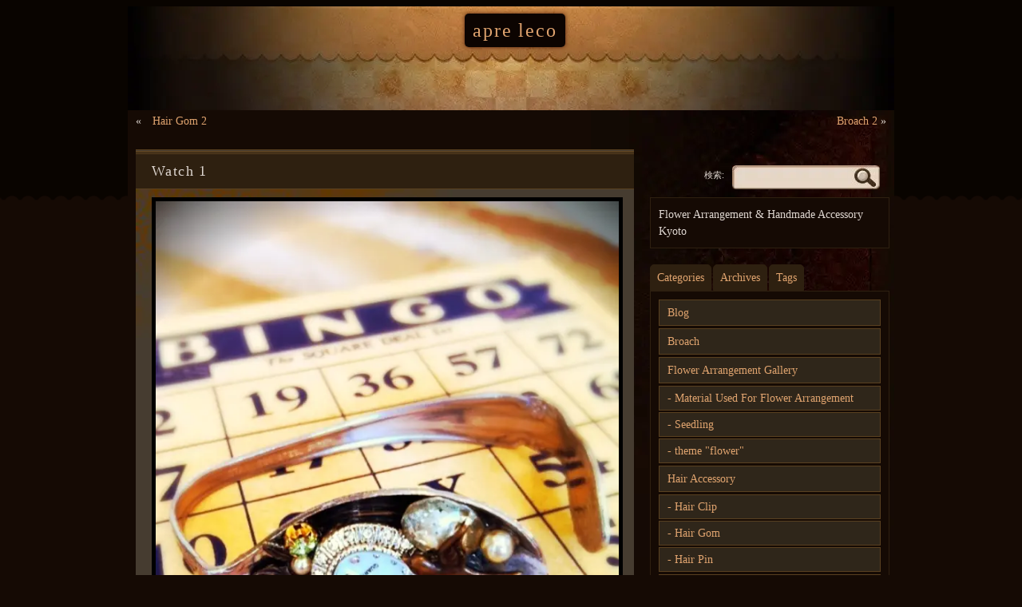

--- FILE ---
content_type: text/html; charset=UTF-8
request_url: http://apreleco.net/watch-1/
body_size: 7397
content:
<!DOCTYPE html PUBLIC "-//W3C//DTD XHTML 1.0 Strict//EN" "http://www.w3.org/TR/xhtml1/DTD/xhtml1-strict.dtd">
<html xmlns="http://www.w3.org/1999/xhtml" lang="ja">
<head>
<meta http-equiv="Content-Type" content="text/html; charset=UTF-8" />
<title>Watch 1 | apre leco | フラワーアレンジメント 京都</title>
<script type="text/javascript">

  var _gaq = _gaq || [];
  _gaq.push(['_setAccount', 'UA-45457586-2']);
  _gaq.push(['_trackPageview']);

  (function() {
    var ga = document.createElement('script'); ga.type = 'text/javascript'; ga.async = true;
    ga.src = ('https:' == document.location.protocol ? 'https://ssl' : 'http://www') + '.google-analytics.com/ga.js';
    var s = document.getElementsByTagName('script')[0]; s.parentNode.insertBefore(ga, s);
  })();

</script>
<meta name='robots' content='max-image-preview:large' />

<!-- All In One SEO Pack 3.7.1ob_start_detected [-1,-1] -->

<meta name="keywords"  content="watch,時計,spoon" />
<meta name="robots" content="noindex,follow" />

<script type="application/ld+json" class="aioseop-schema">{"@context":"https://schema.org","@graph":[{"@type":"Organization","@id":"https://apreleco.net/#organization","url":"https://apreleco.net/","name":"apre leco","sameAs":[]},{"@type":"WebSite","@id":"https://apreleco.net/#website","url":"https://apreleco.net/","name":"apre leco","publisher":{"@id":"https://apreleco.net/#organization"}},{"@type":"WebPage","@id":"https://apreleco.net/watch-1/#webpage","url":"https://apreleco.net/watch-1/","inLanguage":"ja","name":"Watch 1","isPartOf":{"@id":"https://apreleco.net/#website"},"breadcrumb":{"@id":"https://apreleco.net/watch-1/#breadcrumblist"},"datePublished":"2013-11-05T11:51:00+09:00","dateModified":"2016-05-20T18:04:29+09:00"},{"@type":"Article","@id":"https://apreleco.net/watch-1/#article","isPartOf":{"@id":"https://apreleco.net/watch-1/#webpage"},"author":{"@id":"https://apreleco.net/author/wpmaster/#author"},"headline":"Watch 1","datePublished":"2013-11-05T11:51:00+09:00","dateModified":"2016-05-20T18:04:29+09:00","commentCount":0,"mainEntityOfPage":{"@id":"https://apreleco.net/watch-1/#webpage"},"publisher":{"@id":"https://apreleco.net/#organization"},"articleSection":"Watch, spoon, ギャラリー","image":{"@type":"ImageObject","@id":"https://apreleco.net/watch-1/#primaryimage","url":"https://apreleco.net/wp/wp-content/uploads/2013/11/111-580x773.jpg"}},{"@type":"Person","@id":"https://apreleco.net/author/wpmaster/#author","name":"フラワーアレンジメント 京都 apre leco(アプレリコ)","sameAs":[],"image":{"@type":"ImageObject","@id":"https://apreleco.net/#personlogo","url":"http://0.gravatar.com/avatar/30b880805bba46ae75947ed20c8c7510?s=96&d=mm&r=g","width":96,"height":96,"caption":"フラワーアレンジメント 京都 apre leco(アプレリコ)"}},{"@type":"BreadcrumbList","@id":"https://apreleco.net/watch-1/#breadcrumblist","itemListElement":[{"@type":"ListItem","position":1,"item":{"@type":"WebPage","@id":"https://apreleco.net/","url":"https://apreleco.net/","name":"フラワーアレンジメント 京都 apre leco（アプレリコ） "}},{"@type":"ListItem","position":2,"item":{"@type":"WebPage","@id":"https://apreleco.net/watch-1/","url":"https://apreleco.net/watch-1/","name":"Watch 1"}}]}]}</script>
<link rel="canonical" href="https://apreleco.net/watch-1/" />
<!-- All In One SEO Pack -->
<link rel='dns-prefetch' href='//s.w.org' />
<link rel="alternate" type="application/rss+xml" title="apre leco &raquo; フィード" href="https://apreleco.net/feed/" />
<link rel="alternate" type="application/rss+xml" title="apre leco &raquo; コメントフィード" href="https://apreleco.net/comments/feed/" />
<link rel="alternate" type="application/rss+xml" title="apre leco &raquo; Watch 1 のコメントのフィード" href="https://apreleco.net/watch-1/feed/" />
		<script type="text/javascript">
			window._wpemojiSettings = {"baseUrl":"https:\/\/s.w.org\/images\/core\/emoji\/13.0.1\/72x72\/","ext":".png","svgUrl":"https:\/\/s.w.org\/images\/core\/emoji\/13.0.1\/svg\/","svgExt":".svg","source":{"concatemoji":"http:\/\/apreleco.net\/wp\/wp-includes\/js\/wp-emoji-release.min.js?ver=5.7.14"}};
			!function(e,a,t){var n,r,o,i=a.createElement("canvas"),p=i.getContext&&i.getContext("2d");function s(e,t){var a=String.fromCharCode;p.clearRect(0,0,i.width,i.height),p.fillText(a.apply(this,e),0,0);e=i.toDataURL();return p.clearRect(0,0,i.width,i.height),p.fillText(a.apply(this,t),0,0),e===i.toDataURL()}function c(e){var t=a.createElement("script");t.src=e,t.defer=t.type="text/javascript",a.getElementsByTagName("head")[0].appendChild(t)}for(o=Array("flag","emoji"),t.supports={everything:!0,everythingExceptFlag:!0},r=0;r<o.length;r++)t.supports[o[r]]=function(e){if(!p||!p.fillText)return!1;switch(p.textBaseline="top",p.font="600 32px Arial",e){case"flag":return s([127987,65039,8205,9895,65039],[127987,65039,8203,9895,65039])?!1:!s([55356,56826,55356,56819],[55356,56826,8203,55356,56819])&&!s([55356,57332,56128,56423,56128,56418,56128,56421,56128,56430,56128,56423,56128,56447],[55356,57332,8203,56128,56423,8203,56128,56418,8203,56128,56421,8203,56128,56430,8203,56128,56423,8203,56128,56447]);case"emoji":return!s([55357,56424,8205,55356,57212],[55357,56424,8203,55356,57212])}return!1}(o[r]),t.supports.everything=t.supports.everything&&t.supports[o[r]],"flag"!==o[r]&&(t.supports.everythingExceptFlag=t.supports.everythingExceptFlag&&t.supports[o[r]]);t.supports.everythingExceptFlag=t.supports.everythingExceptFlag&&!t.supports.flag,t.DOMReady=!1,t.readyCallback=function(){t.DOMReady=!0},t.supports.everything||(n=function(){t.readyCallback()},a.addEventListener?(a.addEventListener("DOMContentLoaded",n,!1),e.addEventListener("load",n,!1)):(e.attachEvent("onload",n),a.attachEvent("onreadystatechange",function(){"complete"===a.readyState&&t.readyCallback()})),(n=t.source||{}).concatemoji?c(n.concatemoji):n.wpemoji&&n.twemoji&&(c(n.twemoji),c(n.wpemoji)))}(window,document,window._wpemojiSettings);
		</script>
		<style type="text/css">
img.wp-smiley,
img.emoji {
	display: inline !important;
	border: none !important;
	box-shadow: none !important;
	height: 1em !important;
	width: 1em !important;
	margin: 0 .07em !important;
	vertical-align: -0.1em !important;
	background: none !important;
	padding: 0 !important;
}
</style>
	<link rel='stylesheet' id='wp-block-library-css'  href='http://apreleco.net/wp/wp-includes/css/dist/block-library/style.min.css?ver=5.7.14' type='text/css' media='all' />
<link rel='stylesheet' id='contact-form-7-css'  href='http://apreleco.net/wp/wp-content/plugins/contact-form-7/includes/css/styles.css?ver=5.0.3' type='text/css' media='all' />
<link rel='stylesheet' id='dark-style-css'  href='http://apreleco.net/wp/wp-content/themes/mt-dark/style.css?ver=5.7.14' type='text/css' media='all' />
<script type='text/javascript' src='http://apreleco.net/wp/wp-includes/js/jquery/jquery.min.js?ver=3.5.1' id='jquery-core-js'></script>
<script type='text/javascript' async='async' src='http://apreleco.net/wp/wp-includes/js/jquery/jquery-migrate.min.js?ver=3.3.2' id='jquery-migrate-js'></script>
<script type='text/javascript' async='async' src='http://apreleco.net/wp/wp-content/themes/mt-dark/js/yetii-min.js?ver=5.7.14' id='yetii-js'></script>
<script type='text/javascript' async='async' src='http://apreleco.net/wp/wp-content/themes/mt-dark/js/jquery.fancybox-1.3.4.pack.js?ver=5.7.14' id='fancybox-js'></script>
<link rel="https://api.w.org/" href="https://apreleco.net/wp-json/" /><link rel="alternate" type="application/json" href="https://apreleco.net/wp-json/wp/v2/posts/104" /><link rel="EditURI" type="application/rsd+xml" title="RSD" href="https://apreleco.net/wp/xmlrpc.php?rsd" />
<link rel="wlwmanifest" type="application/wlwmanifest+xml" href="http://apreleco.net/wp/wp-includes/wlwmanifest.xml" /> 
<meta name="generator" content="WordPress 5.7.14" />
<link rel='shortlink' href='https://apreleco.net/?p=104' />
<link rel="alternate" type="application/json+oembed" href="https://apreleco.net/wp-json/oembed/1.0/embed?url=https%3A%2F%2Fapreleco.net%2Fwatch-1%2F" />
<link rel="alternate" type="text/xml+oembed" href="https://apreleco.net/wp-json/oembed/1.0/embed?url=https%3A%2F%2Fapreleco.net%2Fwatch-1%2F&#038;format=xml" />
<script type="text/javascript">
	jQuery(document).ready(function($){
	$(".post a[href$='.jpg'], .post a[href$='.jpeg'], .post a[href$='.gif'], .post a[href$='.png']").attr("rel", 'gallery_104').fancybox({'transitionIn' : 'none',
	'transitionOut' : 'none', 'titlePosition' 	: 'over', 'titleFormat'	: function(title, currentArray, currentIndex, currentOpts) {
	return '<span id="fancybox-title-over">Image ' + (currentIndex + 1) + ' / ' + currentArray.length + (title.length ? ' &nbsp; ' + title : '') + '</span>';
	}});
	
	});</script><noscript><style>.lazyload[data-src]{display:none !important;}</style></noscript><style>.lazyload{background-image:none !important;}.lazyload:before{background-image:none !important;}</style><style type="text/css">
#header {	
	background: url(http://apreleco.net/wp/wp-content/themes/mt-dark/images/headers/header.jpg) no-repeat top center;
 height: 130px;
	}
	#header .menu{
	position: absolute;
	bottom: 5px;
	}
	
		#header h1 a, #header h2 a {
	color: #E0A46F !important;
}
	</style>
</head>
<body class="post-template-default single single-post postid-104 single-format-gallery dark_right-sidebar footer-widget" >
<div id="fb-root"></div>
<script>(function(d, s, id) {
  var js, fjs = d.getElementsByTagName(s)[0];
  if (d.getElementById(id)) return;
  js = d.createElement(s); js.id = id;
  js.src = "//connect.facebook.net/ja_JP/sdk.js#xfbml=1&version=v2.4";
  fjs.parentNode.insertBefore(js, fjs);
}(document, 'script', 'facebook-jssdk'));</script>
<div id="header">
<div class="container_12 nav">
<h2 class="grid_12"><a href="https://apreleco.net" title="フラワーアレンジメント 京都 apre leco">apre leco</a></h2>
		</div>
</div><div id="wrapper" class="container_12">
	<div class="wp-pagenavi grid_12">
	<div class="alignleft">
		&laquo; <a href="https://apreleco.net/hair-gom-2/" rel="prev">Hair Gom 2</a>	</div>
	<div class="alignright">
		<a href="https://apreleco.net/broach-2/" rel="next">Broach 2</a> &raquo;	</div>
</div>
<div class="grid_8" >
		<div class="post-104 post type-post status-publish format-gallery hentry category-watch tag-spoon post_format-post-format-gallery" >
		<h1 class="title entry-title">Watch 1</h1>		<div class="entry">
			<p><a href="https://apreleco.net/wp/wp-content/uploads/2013/11/6.jpg"><img src="http://apreleco.net/wp/wp-content/ewww/lazy/placeholder-580x773.png" alt="Watch 時計" width="580" height="773" class="alignnone size-large wp-image-105 lazyload" style="border: 5px solid black;"   data-src="https://apreleco.net/wp/wp-content/uploads/2013/11/6-580x773.jpg" data-srcset="https://apreleco.net/wp/wp-content/uploads/2013/11/6-580x773.jpg 580w, https://apreleco.net/wp/wp-content/uploads/2013/11/6-209x280.jpg 209w, https://apreleco.net/wp/wp-content/uploads/2013/11/6.jpg 640w" data-sizes="auto" /><noscript><img src="https://apreleco.net/wp/wp-content/uploads/2013/11/6-580x773.jpg" alt="Watch 時計" width="580" height="773" class="alignnone size-large wp-image-105" style="border: 5px solid black;" srcset="https://apreleco.net/wp/wp-content/uploads/2013/11/6-580x773.jpg 580w, https://apreleco.net/wp/wp-content/uploads/2013/11/6-209x280.jpg 209w, https://apreleco.net/wp/wp-content/uploads/2013/11/6.jpg 640w" sizes="(max-width: 580px) 100vw, 580px" data-eio="l" /></noscript></a></p>
<p><a href="https://apreleco.net/wp/wp-content/uploads/2013/11/111.jpg"><img src="http://apreleco.net/wp/wp-content/ewww/lazy/placeholder-580x773.png" alt="Watch 時計2" width="580" height="773" class="alignnone size-large wp-image-106 lazyload" style="border: 5px solid black;"   data-src="https://apreleco.net/wp/wp-content/uploads/2013/11/111-580x773.jpg" data-srcset="https://apreleco.net/wp/wp-content/uploads/2013/11/111-580x773.jpg 580w, https://apreleco.net/wp/wp-content/uploads/2013/11/111-209x280.jpg 209w, https://apreleco.net/wp/wp-content/uploads/2013/11/111.jpg 640w" data-sizes="auto" /><noscript><img src="https://apreleco.net/wp/wp-content/uploads/2013/11/111-580x773.jpg" alt="Watch 時計2" width="580" height="773" class="alignnone size-large wp-image-106" style="border: 5px solid black;" srcset="https://apreleco.net/wp/wp-content/uploads/2013/11/111-580x773.jpg 580w, https://apreleco.net/wp/wp-content/uploads/2013/11/111-209x280.jpg 209w, https://apreleco.net/wp/wp-content/uploads/2013/11/111.jpg 640w" sizes="(max-width: 580px) 100vw, 580px" data-eio="l" /></noscript></a></p>
<div class='yarpp yarpp-related yarpp-related-website yarpp-template-list'>
<!-- YARPP List -->
<h3>Related posts:</h3><ol>
<li><a href="https://apreleco.net/watch-2/" rel="bookmark" title="Watch 2">Watch 2 </a> <small>...</small></li>
</ol>
</div>
		</div>
<div class="nav-links">
<span class="meta-nav">&larr;</span> 
<br />
<span class="meta-nav">&rarr;</span>
<a href="https://apreleco.net/watch-2/" rel="next">Watch 2 </a></div></nav>
	<ul class="postmeta">
		<li>2013年11月5日, Author: <span class="author vcard"><a class="url fn n" href="https://apreleco.net/author/wpmaster/" title="View all posts by フラワーアレンジメント 京都 apre leco(アプレリコ)" rel="author">フラワーアレンジメント 京都 apre leco(アプレリコ) </a></span> </li><li><a href="https://apreleco.net/watch-1/#respond" class="comments-link" >No comments yet</a></li> <li>Categories: <a href="https://apreleco.net/category/watch/" rel="category tag">Watch</a> Tags: <a href="https://apreleco.net/tag/spoon/" rel="tag">spoon</a> </li>	</ul>
	</div>
	</div>
<div class="sidebar grid_4">
 	<form role="search" method="get" id="searchform" class="searchform" action="https://apreleco.net/">
				<div>
					<label class="screen-reader-text" for="s">検索:</label>
					<input type="text" value="" name="s" id="s" />
					<input type="submit" id="searchsubmit" value="検索" />
				</div>
			</form>	<div class="vcard about">
<ul>
	 
				<li class="note">Flower Arrangement &amp; Handmade Accessory Kyoto</li></li>
</ul> 
</div>
<div  id="t1">
<ul id="t1-nav">
<li><a href="#tab1" >Categories</a></li>
<li><a href="#tab2" >Archives</a></li>
<li><a href="#tab3" >Tags</a></li>
</ul>
<div class="tab" id="tab1">
<ul>
		<li class="cat-item cat-item-25"><a href="https://apreleco.net/category/blog/">Blog</a>
</li>
	<li class="cat-item cat-item-11"><a href="https://apreleco.net/category/broach/">Broach</a>
</li>
	<li class="cat-item cat-item-4"><a href="https://apreleco.net/category/flower-arrangement-gallery/" title="フラワーアレンジメントギャラリー">Flower Arrangement Gallery</a>
<ul class='children'>
	<li class="cat-item cat-item-24"><a href="https://apreleco.net/category/flower-arrangement-gallery/material-used-for-flower-arrangement/" title="花材">Material Used For Flower Arrangement</a>
</li>
	<li class="cat-item cat-item-26"><a href="https://apreleco.net/category/flower-arrangement-gallery/seedling/">Seedling</a>
</li>
	<li class="cat-item cat-item-27"><a href="https://apreleco.net/category/flower-arrangement-gallery/theme-flower/">theme &quot;flower&quot;</a>
</li>
</ul>
</li>
	<li class="cat-item cat-item-7"><a href="https://apreleco.net/category/hair-accessory/">Hair Accessory</a>
<ul class='children'>
	<li class="cat-item cat-item-10"><a href="https://apreleco.net/category/hair-accessory/hair-clip/">Hair Clip</a>
</li>
	<li class="cat-item cat-item-9"><a href="https://apreleco.net/category/hair-accessory/hair-gom/">Hair Gom</a>
</li>
	<li class="cat-item cat-item-8"><a href="https://apreleco.net/category/hair-accessory/hair-pin/">Hair Pin</a>
</li>
</ul>
</li>
	<li class="cat-item cat-item-3"><a href="https://apreleco.net/category/necklace/">Necklace</a>
</li>
	<li class="cat-item cat-item-15"><a href="https://apreleco.net/category/others/">Others</a>
<ul class='children'>
	<li class="cat-item cat-item-18"><a href="https://apreleco.net/category/others/earphone-jack/">Earphone Jack</a>
</li>
</ul>
</li>
	<li class="cat-item cat-item-13"><a href="https://apreleco.net/category/watch/">Watch</a>
</li>
</ul>
</div>
<div class="tab" id="tab2">
<ul>
		<li><a href='https://apreleco.net/2016/10/'>2016年10月</a></li>
	<li><a href='https://apreleco.net/2016/09/'>2016年9月</a></li>
	<li><a href='https://apreleco.net/2016/07/'>2016年7月</a></li>
	<li><a href='https://apreleco.net/2016/05/'>2016年5月</a></li>
	<li><a href='https://apreleco.net/2016/04/'>2016年4月</a></li>
	<li><a href='https://apreleco.net/2016/03/'>2016年3月</a></li>
	<li><a href='https://apreleco.net/2015/10/'>2015年10月</a></li>
	<li><a href='https://apreleco.net/2015/07/'>2015年7月</a></li>
	<li><a href='https://apreleco.net/2015/06/'>2015年6月</a></li>
	<li><a href='https://apreleco.net/2015/04/'>2015年4月</a></li>
	<li><a href='https://apreleco.net/2015/01/'>2015年1月</a></li>
	<li><a href='https://apreleco.net/2014/12/'>2014年12月</a></li>
	<li><a href='https://apreleco.net/2014/09/'>2014年9月</a></li>
	<li><a href='https://apreleco.net/2014/08/'>2014年8月</a></li>
	<li><a href='https://apreleco.net/2014/07/'>2014年7月</a></li>
	<li><a href='https://apreleco.net/2014/06/'>2014年6月</a></li>
	<li><a href='https://apreleco.net/2014/05/'>2014年5月</a></li>
	<li><a href='https://apreleco.net/2014/04/'>2014年4月</a></li>
	<li><a href='https://apreleco.net/2014/02/'>2014年2月</a></li>
	<li><a href='https://apreleco.net/2014/01/'>2014年1月</a></li>
	<li><a href='https://apreleco.net/2013/11/'>2013年11月</a></li>
</ul>
</div>
<div class="tab" id="tab3">
	<a href="https://apreleco.net/tag/button/" class="tag-cloud-link tag-link-22 tag-link-position-1" style="font-size: 10pt;" aria-label="button (1個の項目)">button</a>
<a href="https://apreleco.net/tag/flower/" class="tag-cloud-link tag-link-20 tag-link-position-2" style="font-size: 10pt;" aria-label="flower (1個の項目)">flower</a>
<a href="https://apreleco.net/tag/ribbon/" class="tag-cloud-link tag-link-21 tag-link-position-3" style="font-size: 10pt;" aria-label="ribbon (1個の項目)">ribbon</a>
<a href="https://apreleco.net/tag/spoon/" class="tag-cloud-link tag-link-23 tag-link-position-4" style="font-size: 24pt;" aria-label="spoon (3個の項目)">spoon</a></div>
<script type="text/javascript">
	var tabber1 = new Yetii({
	id : 't1',
	active : 1
	});

	</script>
</div>
		<ul class="widget tab">
	<li id="text-3" class="widget-container widget_text"><h3 class="widget-title">apre leco</h3>			<div class="textwidget"><p>（アプレリコ）<br />
京都にあるフラワーアレンジメントとハンドメイドアクセサリーの工房</p>
<p>フラワーアレンジメント<br />
　　　　　×<br />
ハンドメイドアクセサリー</p>
<p>いまだに続く放課後をイメージして<br />
のんびり制作</p>
</div>
		</li><li id="text-9" class="widget-container widget_text"><h3 class="widget-title">News ＆ New release</h3>			<div class="textwidget"><?php query_posts('showposts=10&cat=-25,-24,-26'); while(have_posts()) : the_post(); ?>
<a href="<?php the_permalink();?>"><?php the_title();?></a>
<?php endwhile;?></div>
		</li><li id="text-8" class="widget-container widget_text"><h3 class="widget-title">blog</h3>			<div class="textwidget"><?php query_posts('showposts=9&cat=25'); while(have_posts()) : the_post(); ?>
<a href="<?php the_permalink();?>"><?php the_title();?></a>
<?php endwhile;?></div>
		</li><li id="tag_cloud-3" class="widget-container widget_tag_cloud"><h3 class="widget-title">Pattern</h3><div class="tagcloud"><a href="https://apreleco.net/tag/button/" class="tag-cloud-link tag-link-22 tag-link-position-1" style="font-size: 8pt;" aria-label="button (1個の項目)">button</a>
<a href="https://apreleco.net/tag/flower/" class="tag-cloud-link tag-link-20 tag-link-position-2" style="font-size: 8pt;" aria-label="flower (1個の項目)">flower</a>
<a href="https://apreleco.net/tag/ribbon/" class="tag-cloud-link tag-link-21 tag-link-position-3" style="font-size: 8pt;" aria-label="ribbon (1個の項目)">ribbon</a>
<a href="https://apreleco.net/tag/spoon/" class="tag-cloud-link tag-link-23 tag-link-position-4" style="font-size: 22pt;" aria-label="spoon (3個の項目)">spoon</a></div>
</li><li id="archives-2" class="widget-container widget_archive"><h3 class="widget-title">Archive</h3>
			<ul>
					<li><a href='https://apreleco.net/2016/10/'>2016年10月</a></li>
	<li><a href='https://apreleco.net/2016/09/'>2016年9月</a></li>
	<li><a href='https://apreleco.net/2016/07/'>2016年7月</a></li>
	<li><a href='https://apreleco.net/2016/05/'>2016年5月</a></li>
	<li><a href='https://apreleco.net/2016/04/'>2016年4月</a></li>
	<li><a href='https://apreleco.net/2016/03/'>2016年3月</a></li>
	<li><a href='https://apreleco.net/2015/10/'>2015年10月</a></li>
	<li><a href='https://apreleco.net/2015/07/'>2015年7月</a></li>
	<li><a href='https://apreleco.net/2015/06/'>2015年6月</a></li>
	<li><a href='https://apreleco.net/2015/04/'>2015年4月</a></li>
	<li><a href='https://apreleco.net/2015/01/'>2015年1月</a></li>
	<li><a href='https://apreleco.net/2014/12/'>2014年12月</a></li>
	<li><a href='https://apreleco.net/2014/09/'>2014年9月</a></li>
	<li><a href='https://apreleco.net/2014/08/'>2014年8月</a></li>
	<li><a href='https://apreleco.net/2014/07/'>2014年7月</a></li>
	<li><a href='https://apreleco.net/2014/06/'>2014年6月</a></li>
	<li><a href='https://apreleco.net/2014/05/'>2014年5月</a></li>
	<li><a href='https://apreleco.net/2014/04/'>2014年4月</a></li>
	<li><a href='https://apreleco.net/2014/02/'>2014年2月</a></li>
	<li><a href='https://apreleco.net/2014/01/'>2014年1月</a></li>
	<li><a href='https://apreleco.net/2013/11/'>2013年11月</a></li>
			</ul>

			</li><li id="calendar-3" class="widget-container widget_calendar"><h3 class="widget-title">Calendar</h3><div id="calendar_wrap" class="calendar_wrap"><table id="wp-calendar" class="wp-calendar-table">
	<caption>2026年1月</caption>
	<thead>
	<tr>
		<th scope="col" title="月曜日">月</th>
		<th scope="col" title="火曜日">火</th>
		<th scope="col" title="水曜日">水</th>
		<th scope="col" title="木曜日">木</th>
		<th scope="col" title="金曜日">金</th>
		<th scope="col" title="土曜日">土</th>
		<th scope="col" title="日曜日">日</th>
	</tr>
	</thead>
	<tbody>
	<tr>
		<td colspan="3" class="pad">&nbsp;</td><td>1</td><td>2</td><td>3</td><td>4</td>
	</tr>
	<tr>
		<td>5</td><td>6</td><td>7</td><td>8</td><td>9</td><td>10</td><td>11</td>
	</tr>
	<tr>
		<td>12</td><td>13</td><td>14</td><td>15</td><td>16</td><td>17</td><td id="today">18</td>
	</tr>
	<tr>
		<td>19</td><td>20</td><td>21</td><td>22</td><td>23</td><td>24</td><td>25</td>
	</tr>
	<tr>
		<td>26</td><td>27</td><td>28</td><td>29</td><td>30</td><td>31</td>
		<td class="pad" colspan="1">&nbsp;</td>
	</tr>
	</tbody>
	</table><nav aria-label="前と次の月" class="wp-calendar-nav">
		<span class="wp-calendar-nav-prev"><a href="https://apreleco.net/2016/10/">&laquo; 10月</a></span>
		<span class="pad">&nbsp;</span>
		<span class="wp-calendar-nav-next">&nbsp;</span>
	</nav></div></li><li id="text-7" class="widget-container widget_text">			<div class="textwidget"><a href="https://twitter.com/apreleco/" target="_blank" rel="noopener"><img src="[data-uri]" alt="twitter" width="70px" data-src="https://apreleco.net/wp/img/tw.gif" class="lazyload" /><noscript><img src="https://apreleco.net/wp/img/tw.gif" alt="twitter" width="70px" data-eio="l" /></noscript></a></div>
		</li></ul>
	</div><div  id="comments" class="prefix_1 grid_8 suffix_3" >
	


	<div id="respond" class="comment-respond">
		<h3 id="reply-title" class="comment-reply-title">コメントを残す <small><a rel="nofollow" id="cancel-comment-reply-link" href="/watch-1/#respond" style="display:none;">コメントをキャンセル</a></small></h3><p class="must-log-in">コメントを投稿するには<a href="https://apreleco.net/wp/wp-login.php?redirect_to=https%3A%2F%2Fapreleco.net%2Fwatch-1%2F">ログイン</a>してください。</p>	</div><!-- #respond -->
	
</div><!-- #comments -->
</div>
<div id="footer">
			
	<div class="container_12">
	<div class="grid_6">
<ul class="widget">
	<li id="text-2" class="widget-container widget_text"><h3 class="widget-title">apre leco　（アプレリコ）</h3>			<div class="textwidget"><p>京都にあるフラワーアレンジメントとハンドメイドアクセサリー工房</p>
<p>フラワーアレンジメント×ハンドメイドアクセサリー</p>
</div>
		</li></ul>
</div>
			<div class="grid_6">
<ul class="widget">
	<li id="text-4" class="widget-container widget_text">			<div class="textwidget"><div class="fb-page" data-href="https://www.facebook.com/aprelecokyoto" data-width="450" data-height="80" data-small-header="false" data-adapt-container-width="true" data-hide-cover="false" data-show-facepile="false" data-show-posts="true"><div class="fb-xfbml-parse-ignore"><blockquote cite="https://www.facebook.com/aprelecokyoto"><a href="https://www.facebook.com/aprelecokyoto">Apre leco</a></blockquote></div></div></div>
		</li></ul>
</div>
	</div>
			<ul class="menubtm">
<li>
Coryright 2013-2026　<a href="/" title="Apre leco（アプレリコ）フラワーアレンジメント&ハンドメイドアクセサリー">apre leco</a> all rights reserved.
</li>
	</ul>
<p style="font-size:50% ; text-align: right; margin-right: 50px;">powerd by <a href="https://funfairfanfare.com" target="_blank" title="ホームページ制作 京都のWeb制作会社 ファンフェアファンファーレ">ホームページ制作 京都</a></p>
</div>
<div id="fb-root"></div>
<script>(function(d, s, id) {
  var js, fjs = d.getElementsByTagName(s)[0];
  if (d.getElementById(id)) return;
  js = d.createElement(s); js.id = id;
  js.src = "//connect.facebook.net/ja_JP/all.js#xfbml=1";
  fjs.parentNode.insertBefore(js, fjs);
}(document, 'script', 'facebook-jssdk'));</script>
<link rel='stylesheet' id='yarppRelatedCss-css'  href='http://apreleco.net/wp/wp-content/plugins/yet-another-related-posts-plugin/style/related.css?ver=5.25.0' type='text/css' media='all' />
<script type='text/javascript' id='eio-lazy-load-js-before'>
var eio_lazy_vars = {"exactdn_domain":"","skip_autoscale":0,"threshold":0};
</script>
<script type='text/javascript' async='async' src='http://apreleco.net/wp/wp-content/plugins/ewww-image-optimizer/includes/lazysizes.min.js?ver=618.0' id='eio-lazy-load-js'></script>
<script type='text/javascript' id='contact-form-7-js-extra'>
/* <![CDATA[ */
var wpcf7 = {"apiSettings":{"root":"https:\/\/apreleco.net\/wp-json\/contact-form-7\/v1","namespace":"contact-form-7\/v1"},"recaptcha":{"messages":{"empty":"\u3042\u306a\u305f\u304c\u30ed\u30dc\u30c3\u30c8\u3067\u306f\u306a\u3044\u3053\u3068\u3092\u8a3c\u660e\u3057\u3066\u304f\u3060\u3055\u3044\u3002"}},"cached":"1"};
/* ]]> */
</script>
<script type='text/javascript' async='async' src='http://apreleco.net/wp/wp-content/plugins/contact-form-7/includes/js/scripts.js?ver=5.0.3' id='contact-form-7-js'></script>
<script type='text/javascript' async='async' src='http://apreleco.net/wp/wp-includes/js/comment-reply.min.js?ver=5.7.14' id='comment-reply-js'></script>
<script type='text/javascript' async='async' src='http://apreleco.net/wp/wp-includes/js/wp-embed.min.js?ver=5.7.14' id='wp-embed-js'></script>
<script type="text/javascript">

  var _gaq = _gaq || [];
  _gaq.push(['_setAccount', 'UA-45457586-2']);
  _gaq.push(['_trackPageview']);

  (function() {
    var ga = document.createElement('script'); ga.type = 'text/javascript'; ga.async = true;
    ga.src = ('https:' == document.location.protocol ? 'https://ssl' : 'http://www') + '.google-analytics.com/ga.js';
    var s = document.getElementsByTagName('script')[0]; s.parentNode.insertBefore(ga, s);
  })();

</script>
</body>
</html>    

--- FILE ---
content_type: text/css
request_url: http://apreleco.net/wp/wp-content/themes/mt-dark/style.css?ver=5.7.14
body_size: 8285
content:
/*
 Theme Name: MT dark
 Theme URI: http://blankcanvas.eu/wordpress/mt-dark/
 Description:Two-columns, fixed-width,  seo optimized  theme for WordPress. Compatible with WordPress 3.3 features, valid XHTML & CSS, custom widgets(Twitter, Flickr, User profiles), template page (archives, sitemap, contact form), template home page(slideshow, full width, sidebar), shortcode. Recommand installing  "Contact Form 7".
 Author: Tomasz Mazur
 Author URI: http://blankcanvas.eu/
 Template:
 Version: 3.2.2
 Tags: brown, dark, two-columns, right-sidebar, fixed-width, microformats, sticky-post, holiday, threaded-comments, theme-options, custom-header, translation-ready, custom-menu, editor-style, featured-image-header, post-formats, custom-background, featured-images, left-sidebar
 License:GNU General Public License, v2 (or newer)
 License URI:http://www.gnu.org/licenses/old-licenses/gpl-2.0.html

	html, body, div, span, applet, object, iframe, h1, h2, h3, h4, h5, h6, p, blockquote, pre, a, abbr, acronym, address, big, cite, code, del, dfn, em, img, ins, kbd, q, s, samp, small, strike, strong, sub, sup, tt, var, b, u, i, center, dl, dt, dd, ol, ul, li, fieldset, form, label, legend, table, caption, tbody, tfoot, thead, tr, th, td, article, aside, canvas, details, embed, figure, figcaption, footer, header, hgroup, menu, nav, output, ruby, section, summary, time, mark, audio, video {
	margin: 0;
	padding: 0;
	border: 0;
	font-size: 100%;
	font: inherit;
	vertical-align: baseline;

	}
	/* HTML5 display-role reset for older browsers */
	article, aside, details, figcaption, figure, footer, header, hgroup, menu, nav, section {
	display: block;
	}
	body {
	line-height: 1;
	}
	ol, ul {
	list-style: none;
	}
	blockquote, q {
	quotes: none;
	}
	blockquote:before, blockquote:after, q:before, q:after {
	content: '';
	content: none;
	}
	table {
	border-collapse: collapse;
	border-spacing: 0;
width:100%;
text-align:center;
	}
	
#t4 { 
margin: 0 ; 
}

#t4 img { 
 width: 280px;
 border: 10px solid #332921;
margin: 5px;
}

.form-allowed-tags {
display:none;
}

.container_12 {
 background: #fff;
}	
	.container_12 {
	margin-left: auto;
	margin-right: auto;
width:100%;
	max-width: 960px;
	}
	.grid_1, .grid_2, .grid_3, .grid_4, .grid_5, .grid_6, .grid_7, .grid_8, .grid_9, .grid_10, .grid_11, .grid_12 {
	display: inline;
	float: left;
margin:20px 10px 0;
	}
	.container_12 .grid_3 {
	width: 220px
	}
	.container_12 .grid_6 {
	width: 460px
	}
	.container_12 .grid_9 {
	width: 700px
	}
	.container_12 .grid_12 {
	width: 940px
	}
	.alpha {
	margin-left: 0
	}
	.omega {
	margin-right: 0
	}
	.container_12 .grid_1 {
	width: 60px
	}
	.container_12 .grid_2 {
	width: 140px
	}
	.container_12 .grid_4 {
	width: 30%
	}
	.container_12 .grid_5 {
	width: 380px
	}
	.container_12 .grid_7 {
	width: 540px
	}
	.container_12 .grid_8 {
	width: 65%	}
	.container_12 .grid_10 {
	width: 780px
	}
	.container_12 .grid_11 {
	width: 860px
	}
	.container_12 .prefix_3 {
	padding-left: 240px
	}
	.container_12 .prefix_6 {
	padding-left: 480px
	}
	.container_12 .prefix_9 {
	padding-left: 720px
	}
	.container_12 .prefix_1 {
	padding-left: 80px
	}
	.container_12 .prefix_2 {
	padding-left: 160px
	}
	.container_12 .prefix_4 {
	padding-left: 320px
	}
	.container_12 .prefix_5 {
	padding-left: 400px
	}
	.container_12 .prefix_7 {
	padding-left: 560px
	}
	.container_12 .prefix_8 {
	padding-left: 640px
	}
	.container_12 .prefix_10 {
	padding-left: 800px
	}
	.container_12 .prefix_11 {
	padding-left: 880px
	}
	.container_12 .suffix_3 {
	padding-right: 240px
	}
	.container_12 .suffix_6 {
	padding-right: 480px
	}
	.container_12 .suffix_9 {
	padding-right: 720px
	}
	.container_12 .suffix_1 {
	padding-right: 80px
	}
	.container_12 .suffix_2 {
	padding-right: 160px
	}
	.container_12 .suffix_4 {
	padding-right: 320px
	}
	.container_12 .suffix_5 {
	padding-right: 400px
	}
	.container_12 .suffix_7 {
	padding-right: 560px
	}
	.container_12 .suffix_8 {
	padding-right: 640px
	}
	.container_12 .suffix_10 {
	padding-right: 800px
	}
	.container_12 .suffix_11 {
	padding-right: 880px
	}
	.clear {
	clear: both;
	display: block;
	overflow: hidden;
	visibility: hidden;
	width: 0;
	height: 0
	}
	.clearfix:after {
	clear: both;
	content: ' ';
	display: block;
	font-size: 0;
	line-height: 0;
	visibility: hidden;
	width: 0;
	height: 0
	}
	.clearfix {
	display: inline-block
	}
	* html .clearfix {
	height: 1%
	}
	.clearfix {
	display: block
	}

body {
 font: 14px/1.5 Georgia, Cambria, Times, 'Times New Roman',"メイリオ";
 color: #DFD7D1;
 background: #150A04 url(images/top.png) repeat-x top;
}

p {
 margin: 0 0 1.5em 0;
 text-indent: 0;
}

h1, h2, h3, h4, h5, h6 {
 font-weight: normal;
 letter-spacing: 0.076em;
}

h1, h2 {
 margin: 1.3em 0;
 font-size: 1.3em;
 line-height: 1.3em;
}

h3 {
 margin: 1.3em 0;
 font-size: 1.125em;
 line-height: 1.3em;
}

h4 {
 margin: 2.25em 0 0.75em 0;
 font-size: 1em;
 line-height: 1.5em;
}

h5, h6 {
 margin: 1.7em 0;
 font-size: 0.875em;
 line-height: 1.7em;
}

a {
 color: #E0A46F;
 text-decoration: none;
}

a:hover {
 color: #B06604;
}

pre {
 font: 14px Consolas, Lucida Console, Monaco, monospace;
 color: #EFD6C2;
 background: #5F4F3B;
 padding: 10px;
 overflow: auto;
}

code {
 font: 14px Consolas, Lucida Console, Monaco, monospace;
 color: #EFD6C2;
 overflow: auto;
}

sup, sub {
 height: 0;
 line-height: 1;
 position: relative;
 vertical-align: baseline;
}

sup {
 bottom: 1ex;
}

sub {
 top: .5ex;
}

abbr {
 cursor: help;
}

blockquote {
 padding: 1.8em;
 font-style: normal;
 color: #BFB1A7;
 background: url(images/q.png) no-repeat 0 1.5em;
}

q, cite {
 color: #BFB1A7;
 font-style: italic;
}

input, textarea {
 background: #EFE2D1;
 color: #000;
 padding: 2px 3px 4px 3px;
 border: 1px solid #BFBFBF;
 margin-right: 10px;
}

input[type = submit] {
 cursor: pointer;
}

legend {
 font-style: oblique;
 padding: 0 5px;
}

fieldset {
 border-top: 1px solid #DFDFDF;
 border-left: 1px solid #DFDFDF;
 border-right: 1px solid #BFBFBF;
 border-bottom: 1px solid #BFBFBF;
 padding: 10px;
}

hr {
 border: 0 #ccc solid;
 border-top-width: 1px;
 clear: both;
 height: 0;
 color: #F2EAE0;
}

address {
 margin: 1em 0;
}

table {
 text-align: left;
 table-layout: fixed;
 overflow: hidden;
 border-collapse: separate;
 border-spacing: 1px;
 empty-cells: show;
 background: #594020;
 font: 1em Consolas, Lucida Console, Monaco, monospace;
}

td, th {
 padding: 3px 5px 4px 5px;
 empty-cells: show;
text-align:center;
}

td {
 background: #2F261A;
}

th {
 background: #594020;
 margin: 2px;
}

table caption {
 text-align: left;
 padding: 4px;
 caption-side: bottom;
}
i, em{
	font-style: italic
}
b, bold{
	font-weight: bold
}

#wrapper {
 background: #150A04 url(images/sidebar-top.jpg) no-repeat top right;
 overflow: hidden
}

#header {
 position: relative;
}

#header h1, #header h2 {
 font-size: 24px;
 margin-top: 10px;
 text-align: center;
 padding: 5px 5px 8px;
}

#header h1 a, #header h2 a {
 -webkit-border-radius: 5px;
 -moz-border-radius: 5px;
 -khtml-border-radius: 5px;
 border-radius: 5px;
 -moz-box-shadow: 0 0 5px #501F0E;
 -webkit-box-shadow: 0 0 5px #501F0E;
 box-shadow: 0 0 5px #501F0E;
 background: #0C0401;
 display: inline;
 padding: 8px 10px;
}

.nav ul {
 margin: 0 10px;
 background: #150A04;
 -webkit-border-radius: 5px;
 -moz-border-radius: 5px;
 -khtml-border-radius: 5px;
 border-radius: 5px;
 -moz-box-shadow: 0 0 5px #501F0E;
 -webkit-box-shadow: 0 0 5px #501F0E;
 box-shadow: 0 0 5px #501F0E;
  
}

.nav li {
 float: left;
 font-size: 14px;
 position: relative;
 min-height: 1px;
 vertical-align: bottom;
}

.nav li li {
 background: #1F140D;
 min-width: 240px;
 -webkit-border-radius: 0;
 -moz-border-radius: 0;
 -khtml-border-radius: 0;
 border-radius: 0;
 -moz-box-shadow: 0 0 0 #501F0E;
 -webkit-box-shadow: 0 0 0 #501F0E;
 box-shadow: 0 0 0 #501F0E;
 margin: 0;
}

.nav li li li {
 background: #150A04;
}

.nav .current_page_item a, .current-menu-ancestor a, .current_page_ancestor a, .current-menu-item a {
 color: #B06604;
}

.nav li li a {
 color: #E0A46F;
}

.nav a {
 display: block;
 padding: 5px 8px 8px 8px;
}

.nav ul ul {
 margin: 0;
 padding: 0;
 float: left;
 -moz-box-shadow: 0 0 5px #594020;
 -webkit-box-shadow: 0 0 5px #594020;
 box-shadow: 0 0 5px #594020;
 top: 33px;
 left: 0;
 position: absolute;
 z-index: 500;
 display: none;
}

.nav ul ul ul {
 top: 0;
 left: 100%;
}

.nav li:hover {
 cursor: pointer;
 z-index: 100;
}

.nav li:hover ul ul, .nav li li:hover ul ul, .nav li li li:hover ul ul, .nav li li li li:hover ul ul {
 display: none;
}

.nav li:hover ul, .nav li li:hover ul, .nav li li li:hover ul, .nav li li li li:hover ul {
 display: block;
}

.title {
 border-top: 3px #594020 double;
 background: #2E2010;
 margin: 0;
 padding: 10px 20px;
 font-size: 1.3em;
}

.postmeta .title {
 border: none;
 background: #2E2010;
 margin: 0;
 padding: 0 0 10px 0;
 font-size: 24px;
}

.t {
 background: #120703
}

/*post STIKCY*/
.sticky .title {
 background: #594020;
 border-top: 3px #2F261A double;
}

.sticky .postmeta {
 background: #594020;
 border-bottom: 3px #2F261A double;
}

.sticky .entry {
 border-top: 1px #2F261A solid;
 border-bottom: 1px #2F261A solid;
}

/*post*/
.post {
 background: #463C30
}

.entry {
 background: #463C30 url(images/post.jpg) no-repeat top left;
 border-top: 1px #594020 solid;
 padding: 10px 20px;
}

.format-gallery p, .format-gallery ul, .format-gallery ol, .format-gallery dl {
 max-width: 600px;
}

.post img, .format-image img, .attachment-medium {
 height: auto;
 max-width: 578px;
 border: none;
}

.dark_gallery .wp-post-image {
 float: left;
 margin: 5px 10px 2px 0;
}

.attachment-single_post {
 _width: 578px !important;
}

.size-thumbnail {
 margin: 0 5px 5px 0
}

.attachment img {
 max-width: 940px;
 display: block;
 margin: 0 auto;
}

.entry ul {
 list-style: disc;
 margin-left: 15px;
}

.entry ul ul {
 list-style: circle;
 margin-left: 1em
}

.entry ol {
 list-style: decimal;
 margin-left: 15px;
}

.entry ol ol {
 list-style: lower-alpha;
 margin-left: 1em
}

.entry a {
 background: none
}

.entry input {
 margin: 0 5px 5px 0;
}

.entry dt {
 margin: 10px 0 0 0;
 font-weight: bolder;
}

.format-link .postmeta, .format-aside .postmeta {
 border-top: 3px #594020 double;
 border-bottom: 3px #594020 double;
}

.format-aside .postmeta h1 {
 margin: 10px 0;
}

.format-gallery {
 border-top: 3px #594020 double;
}

.postmeta {
 margin: 0 0 10px 0;
 padding: 10px 20px;
 background: #2E2010;
 border-top: 1px #594020 solid;
 border-bottom: 3px #594020 double;
 clear: both;
 width:  auto
}

.postmeta li a img {
 margin-bottom: -10px;
 padding: 0 5px 0 0;
}

.postmeta li strong {
 float: left;
}
.comments-link{
	float: right;
	margin: 0 0 3px 6px
}
.page-link a {
 background: #5F574D;
 -moz-border-radius: 3px;
 -webkit-border-radius: 3px;
 border-radius: 3px;
 padding: 0 5px 3px 5px;
}

.error404 {
 height: 200px;
}

.excerpt {
 border-top: 1px #594020 solid;
 border-bottom: 1px #594020 solid;
 padding: 10px 30px;
 background: #2F261A;
 margin: 3px 0;
 display: block;
}

.postimage {
 padding: 5px;
 background: #594020;
 margin-bottom: 10px;
 float: left;
}

.author ol, .author ul {
 list-style: none
}

.author #author {
 margin: 0 0 10px 0;
}

.entry-attachment {
 padding: 10px 20px;
}

.attachment .grid_12 {
 background: #463C30
}

.attachment #footer .grid_12, .attachment #header .grid_12 {
 background: none
}

#exif {
 float: right;
 padding: 10px;
 width: 200px;
}

#exif ul {
 list-style: disc
}

.attachment #comments {
 float: left;
 width: 700px;
}

.sitemap {
 min-height: 320px;
 padding-bottom: 20px;
}

.front p, .front ul, .front ol, .front h1, .front h2, .front h3 {
 margin-top: 0;
}

.homepage {
 
 padding-bottom: 15px;
}

.homepage img {
 float: right;
 -moz-box-shadow: 0 0 5px #501F0E;
 -webkit-box-shadow: 0 0 5px #501F0E;
 box-shadow: 0 0 5px #501F0E;
 margin: 0 0 5px 10px;
 border: 1px solid #501F0E;
}

.news {
 padding-bottom: 10px;
 margin-bottom: 20px;
}

.news h2 {
 margin: 35px 10px 10px;
 padding-bottom: 5px;
 text-align: center;
 font-size: 24px;
 border-bottom: 1px solid #CFB08E
}

.news h3 {
 font-size: 14px;
 margin: 5px 0;
}

.news p, .news a {
 margin: 10px;
}

#blogs {
 background:  url('images/front.jpg');
 color: #000;
}

#blogs .blogcontainer {
 background: url('images/ornament.jpg') repeat-x;
 margin-top: 10px
}

#blogs a {
 color: #B06604
}
.contact {
 padding: 20px 0;
 background: #150A04 url(images/sidebar-top.jpg) no-repeat top right;
}
.sidebar {
 padding: 10px 0 0 0;
 word-wrap: break-word;
}
.sidebar p {
 margin: 5px 0 10px 0;
 display: block;
}

.sidebar img {
 max-width: 270px;
}

.sidebar h2, .menu h3 {
 margin: 10px;
 padding: 0;
 font-size: 1.6em;
}

.sidebar a {
 display: inline;
}

.sidebar ul {
 margin: 10px 0;
 padding: 0;
}

.sidebar ul li {
 display: block;
 padding: 0 10px;
}

.sidebar ul li ul, .sidebar ul li ul li {
 margin: 0;
 padding: 0;
}

#t1 {
 width: 300px;
 float: left;
}

#t1-nav {
 border: 0;
}

#t1-nav li {
 float: left;
 margin: 0;
 padding: 0 2px 0 0;
}

#t1-nav li a {
 border: 1px solid #2E2010;
 margin: 0 0;
 padding: 5px 8px;
 background: #2E2010;
 float: left;
 -webkit-border-top-right-radius: 5px;
 -webkit-border-top-left-radius: 5px;
 -moz-border-radius-topleft: 5px;
 -moz-border-radius-topright: 5px;
 -khtml-border-radius-topright: 5px;
 -khtml-border-radius-topleft: 5px;
 border-top-left-radius: 5px;
 border-top-right-radius: 5px;
 font-size: 14px;
}

#t1-nav .active {
 background: #594020;
}

#t1 ul li ul li a:before {
 content: "- ";
}

#tab3 a {
 padding-right: 8px;
 white-space: nowrap;
}

#tab3 a:hover {
 background: none
}

.tab {
 width: 298px;
 float: left;
 border: 1px solid #2E2010;
 background: #150A04;
 padding: 0;
 position: relative;
 word-wrap: break-word;
}

#tab3 {
 padding: 10px;
 width: 278px;
}

.tab h3 {
 margin: 5px;
 font-weight: normal;
}

.tab li a, #recentcomments li {
 display: block;
 margin: 3px 0;
 _margin: 0;
 padding: 5px 10px;
 _padding: 0 3px;
 border: 1px #594020 solid;
 background: #2F261A;
}

#recentcomments li a {
 border: none;
 float: none;
 padding: 0;
 margin: 0;
 display: inline;
}

.tab li ul li a {
 padding: 4px 10px;
 _padding: 0 10px;
 margin: 2px 0;
}

.tab a:hover {
 background: #623A21;
}

.widget {
 padding: 10px 0;
}

.widget h2, .widget h3 {
 margin: 10px 0;
 font-size: 18px;
}

.about {
 float: left;
 border: 1px #2E2010 solid;
 background: #150A04;
 margin: 0 0 10px 0;
 width: 298px;
}

.about li {
 margin-bottom: 4px;
}

.about li a {
 border: none;
 background: none;
 padding: 5px 0;
}

.about a:hover {
 background: none;
}

.about h2, .about p {
 margin: 0 0 5px 0;
 padding: 0
}

.photo {
 margin: 10px;
 float: right;
 padding: 5px;
 background: #594020;
}

.about .photo {
 margin: 10px;
 padding: 0;
 float: right;
}

.about .photo img {
 padding: 5px 5px 1px 5px;
 background: #594020;
 margin: 0 auto;
}

.social li {
 float: left;
 text-indent: -9999px;
 margin: 0 !important;
 padding: 0 !important;
}

.social li a, .social li a:hover {
 height: 30px;
 width: 30px;
 display: block;
 margin: 0 5px 10px 0 !important;
 background: transparent url(images/social.png) no-repeat 0 0;
 border: none !important;
 padding: 0 !important;
}

.tb a {
 background: transparent url(images/social.png) no-repeat -40px 0 !important;
 border: none
}

.fb a {
 background: transparent url(images/social.png) no-repeat -80px 0 !important;
}

.fm a {
 background: transparent url(images/social.png) no-repeat -120px 0 !important;
}

.dark_one-column .sidebar {
 display: none;
}

.dark_one-column #wrapper {
 background: none
}

.dark_one-column .grid_8 {
 margin: 0 160px;
}

.attachment .grid_8 {
 margin: 0 10px;
}

.dark_left-sidebar .sidebar {
 float: left;
}

.dark_left-sidebar .grid_8 {
 float: right;
}

#searchform {
 margin: 10px 0;
 float: right;
}

#searchform p, .grid_5 span p {
 margin: 0;
}

.screen-reader-text {
 float: left;
 margin: 4px 10px 0 0;
 font-size: 11px;
 font-family: Verdana, Geneva, Arial, Helvetica, sans-serif;
}

#s {
 background: transparent;
 border: 0;
 width: 140px;
 height: 24px;
 margin: 0;
 padding: 3px 0 3px 5px;
 background: transparent url(images/search.jpg) no-repeat 0 0;
 float: left;
}

#searchsubmit {
 background: transparent url(images/search.jpg) no-repeat -180px 0;
 border: none;
 height: 30px !important;
 width: 40px !important;
 margin: 0 !important;
 padding: 0 !important;
 cursor: pointer;
 text-indent: -6999px;
 float: left;
}

#comments {
 background: #2F261A;
 border-top: 3px #594020 double;
 border-bottom: 3px #594020 double;
 padding-bottom: 10px;
}

#comments h3 {
 margin: 10px 10px 15px 10px;
}

.comment-body ul {
 list-style: square;
 margin: 0 0 14px 1em;
}

.comment-body ul ul {
 list-style: disc;
 margin: 0 0 0 1em;
}

.comment-body ul ul ul {
 list-style: circle;
}

.comment-body ol {
 list-style: decimal;
 margin: 0 0 14px 1em;
}

.comment-body ol ol {
 list-style: lower-latin;
 margin: 0 0 0 1em;
}

.comment-body ol ol ol {
 list-style: lower-roman;
}

.comment {
 border: 1px #594020 solid;
 margin: 5px 0;
 padding: 5px;
 background: #463C30;
}

#commentform {
 background: #463c30 url(images/post.jpg) no-repeat top left;
 border: 1px #594020 solid;
 padding: 10px;
}

.must-log-in {
 margin: 0 10px;
}

#commentform textarea {
 padding: 5px;
 margin: 0 0 10px 0;
}

#respond code {
 border: none;
 font-size: 11px;
 padding: 0;
 overflow-x: auto;
}

.even {
 background: #5F4F3B !important;
}

.byuser, .bypostauthor {
 background: #463c30 url(images/post.jpg) no-repeat top left !important;
}

.comment-form-author, .comment-form-email, .comment-form-url {
 width: 210px;
}

.comment-form-comment, #comment {
 width: 540px;
}

.nopassword, .nocomments {
 display: none;
}

.pingback, .trackback {
 background: #594020 !important;
 margin-bottom: 5px;
 padding: 10px 5px;
}

#footer {
 background: #140C09 url(images/footer.jpg) repeat-x top;
 clear: both;
 border-top: 1px #000 solid;
}

#footer .container_12{
 background:none
}

#footer .grid_3, #footer .grid_6 {
 margin-bottom: 30px;
}

#flickr a {
 float: left;
 padding: 4px 4px 0 4px;
 background: #2F261A;
 border: 1px #594020 solid;
 margin: 2px;
}

#flickr h3 a {
 border: none;
 background: none;
 float: none;
}

#flickr h3 a:hover {
 background: none
}

#flickr a img {
 border: 1px #594020 solid;
}

#flickr a:hover {
 background: #623A21;
}

.twitter_update_list {
 border: 1px #594020 solid;
 background: #000;
}

#twitter_div {
 border: 1px #2E2010 solid;
 background: #150A04;
 padding: 3px 3px 0 3px;
 display: block;
}

#twitter_update_list li {
 border: 1px #594020 solid !important;
 background: #2F261A;
 margin: 0 0 3px 0;
 padding: 10px;
 display: block;
}

#twitter_update_list li a {
 display: inline;
 border: none;
}

#twitterbar h3 {
 margin: 10px 0;
 float: left;
}

#twitter-link {
 font-style: oblique;
 float: left;
 margin: 5px 0 20px 0;
}

.menubtm {
 clear: both;
 width: auto;
 background: #000;
 text-align: center;
}

.footer-no-widget .menubtm {
 background: none
}

.menubtm li {
 display: inline;
 padding: 0 10px 0 0;
 line-height: 2em;
}

.gallery {
 width: 100%;
 float: left;
}
.gallery dd:before {
 content: " ";
}
.gallery-item {
 float: left;
 margin: 0;
}
.gallery-item img {
 display: block;
 margin: 10px auto;
 -webkit-box-shadow: 3px 3px 0 #2E2010;
 -moz-box-shadow: 3px 3px 0 #2E2010;
 box-shadow: 3px 3px 0 #2E2010;
 display: block;
 width: auto
}
.gallery-columns-4 .gallery-item img, .gallery-columns-5 .gallery-item img, .gallery-columns-6 .gallery-item img, .gallery-columns-7 .gallery-item img, .gallery-columns-8 .gallery-item img, .gallery-columns-9 .gallery-item img{
 width: 73%;
}
.gallery-item img:hover {
 -webkit-box-shadow: 3px 3px 3px #2E2010;
 -moz-box-shadow: 3px 3px 3px #2E2010;
 box-shadow: 3px 3px 3px #2E2010;
 display: block;
}
.gallery-item .wp-caption-text {
 text-align:center;
 padding: 5px;
}
.gallery-columns-1 .gallery-item {
 width: 98%;
 margin: 1%;
 padding: 3% 0;
}
.gallery-columns-2 .gallery-item {
 width: 48%;
 margin: 1%;
 padding: 3% 0;
}
.gallery-columns-3 .gallery-item {
 width: 31%;
 margin: 1%;
 padding: 3% 0;
}
.gallery-columns-4 .gallery-item {
 width: 23%;
 margin: 1%;
 padding: 3% 0;
}
.gallery-columns-5 .gallery-item {
 width: 19%;
 margin: 0.2%;
 padding: 2% 0;
}
.gallery-columns-6 .gallery-item {
 width: 16%;
 margin: 0.3%;
 padding: 1% 0;
 -webkit-box-shadow: 0 0 0 #fff;
 -moz-box-shadow: 0 0 0 #fff;
 box-shadow: 0 0 0 #fff; 
}
.gallery-columns-7 .gallery-item {
 width: 14%;
 margin: 0.1%;
 padding: 1% 0;
 -webkit-box-shadow: 0 0 0 #fff;
 -moz-box-shadow: 0 0 0 #fff;
 box-shadow: 0 0 0 #fff;
}
.gallery-columns-8 .gallery-item {
 width: 12%;
 margin: 0.1%;
 padding: 1% 0;
 -webkit-box-shadow: 0 0 0 #fff;
 -moz-box-shadow: 0 0 0 #fff;
 box-shadow: 0 0 0 #fff;
}
.gallery-columns-9 .gallery-item {
 width: 10%;
 margin: 0.1%;
 padding: 1% 0;
 -webkit-box-shadow: 0 0 0 #fff;
 -moz-box-shadow: 0 0 0 #fff;
 box-shadow: 0 0 0 #fff;
}
.single-format-gallery img {
 max-width: 940px;
}
.wp-caption {
 margin: 7px 1px;
}
.wp-caption img{
 margin: 5px 5px 0;
}
.alignnone img{
 display: inline!important;
 float: none!important;
}
.wp-caption-text, .gallery-caption{
 padding: 0 5px 6px;  
 margin: 0; 
 font-size: 0.76em;
 line-height: 1.3em;
 font-family: sans-serif;
}
.wp-caption.alignright {
 margin: 7px 1px 7px 10px;
}
.wp-caption.alignleft {
 margin: 7px 10px 7px 1px;
}
.wp-caption.aligncenter {
 margin: 1em auto;
}
.wp-caption.alignnone {
 margin: 1em 1px;
}
.gallery br {
 clear: both
}
.entry-caption {
 text-align: center;
 margin: 0 10px;
}

.aligncenter {
 clear: both;
 display: block;
 margin-left: auto;
 margin-right: auto;
}
.alignnone {
 clear:both;
 margin:1em 0
}
.alignright {
 float: right;
}
.alignleft {
 float: left;
}
img.alignright {
 float: right;
 margin: 0.5em 0 0.1em 0.9em
}

img.alignleft {
 float: left;
 margin: 0.5em 0.9em 0.1em 0
}

img.aligncenter {
 clear: both;
 display: block;
 margin: 1em auto;
}
img.alignnone {
 clear: both;
 margin: 0;
}
.wpstats{
 display:none;
}

.wp-pagenavi {
 margin: 0 10px;
 padding: 3px 0 5px 0;
}
.wp-pagenavi a {
 border: 0 !important;
 background: transparent !important;
 margin: 0 0 0 10px;
}
.extend, .current {
 color: #BFB1A7;
 margin: 0 0 0 10px;
}
.padding10 {
 padding: 5px 10px;
}
#twitpic a {
 float: left !important;
 margin: 8px;
}
.twitpic-footer {
 float: left
}

.mt_alert {
 padding: 10px 10px 10px 30px;
 border: 1px solid #AF412B;
 margin: 5px 0;
 display: block;
 background: #7F3C2F url(images/close.png) no-repeat 7px 13px;
}

.mt_warning {
 padding: 10px 10px 10px 30px;
 border: 1px solid #6F4600;
 display: block;
 margin: 5px 0;
 background: #5F3C00 url(images/warning.png) no-repeat 7px 15px;
}

.mt_down {
 padding-right: 20px;
 background: url(images/down.png) no-repeat top right;
}

.mt_info {
 padding: 10px 10px 10px 30px;
 border: 1px solid #78A6AF;
 display: block;
 margin: 5px 0;
 background: #47767F url(images/info.png) no-repeat 7px 12px;
}
 .s_width_1_3{
 	width: 32%;
 	display: block;
 }
  .s_width_2_3{
 	width: 64%;
 	display: block;
 }
  .s_width_1_2{
 	width: 49%;
 	display: block;
 }
	.s_border, .s_border_dotted, .s_border_top_bottom{
	padding: 10px 15px;
	border: 1px solid #000;
	margin-top: 5px;
	margin-bottom: 2px;
	display: block;
	clear: both;
	color:#eee;
	}
	.s_border_dotted {
	border: 1px dotted #000;
	}
	.s_border_top_bottom{
	border: none;
	border-top: 5px double #000;
	border-bottom: 5px double #000;
	}
	.s_alert, .s_warning, .s_info {
	padding: 10px 10px 10px 30px;
	border: 1px solid #BF5F5F;
	margin-top: 5px;
	margin-bottom: 2px;
	display: block;
	clear: both;
	background: #FFBFBF url(images/close.png) no-repeat 6px 10px;
	color:#333;
	}
	.s_warning {
	border: 1px solid #c9b64c;
	background: #f2eac0 url(images/warning.png) no-repeat 6px 10px;
	}
	.s_down {
	padding-left: 16px;
	background: url(images/down.png) no-repeat top left;
	}
	.s_info {
	border: 1px solid #78A6AF;
	background: #BFE2FF url(images/info.png) no-repeat 6px 10px;
	}
	.s_tick li, .s_arrow li {
	background: url(images/tick.png) no-repeat 0 0;
	padding: 0 0 0 25px;
	list-style: none
	}
	.s_tick ul, .s_arrow ul ,.s_arrow{
	margin: 5px 0 1em 0
	}
	.s_arrow li, .s_arrow {
	background: url(images/arrow.png) no-repeat 0 0;
	}
	.s_b_grey{
	background: #E0E0E0;
	color: #333;
	}
	.s_b_black{
	background: #000!important;
	color: #eee;
	}
	.s_button, .s_button_left, .s_button_right, .s_button_full{
	padding: 5px 8px;
	color:#000;
	background: #e0e0e0 url(images/gradient.jpg) repeat-x top left;
	border: 1px solid #eee;
	-moz-border-radius: 4px;
	-webkit-border-radius: 4px;
	-khtml-border-radius: 4px;
	border-radius: 4px;
	overflow: hidden;
	cursor:pointer;
	margin:0 8px;
	display: inline-block;
	text-align:center;
background-image: linear-gradient(bottom, rgb(214,214,214) 17%, rgb(230,230,230) 72%);
background-image: -o-linear-gradient(bottom, rgb(214,214,214) 17%, rgb(230,230,230) 72%);
background-image: -moz-linear-gradient(bottom, rgb(214,214,214) 17%, rgb(230,230,230) 72%);
background-image: -webkit-linear-gradient(bottom, rgb(214,214,214) 17%, rgb(230,230,230) 72%);
background-image: -ms-linear-gradient(bottom, rgb(214,214,214) 17%, rgb(230,230,230) 72%);

background-image: -webkit-gradient(
	linear,
	left bottom,
	left top,
	color-stop(0.17, rgb(214,214,214)),
	color-stop(0.72, rgb(230,230,230))
);
}
	.s_button:hover, .s_button_left:hover, .s_button_right:hover, .s_button_full:hover{
  color: #999;
	}
	.s_button_full{
	display: block;	
	margin: 5px 0;
	}
	.s_button_left{
	float:left;
	margin:2px 8px 2px 0;
	}
	.s_button_right{
	float: right;
	margin:2px 0 2px 8px;
	}

#fancybox-loading {
 position: fixed;
 top: 50%;
 left: 50%;
 width: 40px;
 height: 40px;
 margin-top: -20px;
 margin-left: -20px;
 cursor: pointer;
 overflow: hidden;
 z-index: 1104;
 display: none;
}

#fancybox-loading div {
 position: absolute;
 top: 0;
 left: 0;
 width: 40px;
 height: 480px;
 background-image: url('images/fancybox.png');
}

#fancybox-overlay {
 position: absolute;
 top: 0;
 left: 0;
 width: 100%;
 z-index: 1100;
 display: none;
}

#fancybox-tmp {
 padding: 0;
 margin: 0;
 border: 0;
 overflow: auto;
 display: none;
}

#fancybox-wrap {
 position: absolute;
 top: 0;
 left: 0;
 padding: 20px;
 z-index: 1101;
 outline: none;
 display: none;
}

#fancybox-outer {
 position: relative;
 width: 100%;
 height: 100%;
 background: #fff;
}

#fancybox-content {
 width: 0;
 height: 0;
 padding: 0;
 outline: none;
 position: relative;
 overflow: hidden;
 z-index: 1102;
 border: 0px solid #fff;
}

#fancybox-hide-sel-frame {
 position: absolute;
 top: 0;
 left: 0;
 width: 100%;
 height: 100%;
 background: transparent;
 z-index: 1101;
}

#fancybox-close {
 position: absolute;
 top: -15px;
 right: -15px;
 width: 30px;
 height: 30px;
 background: transparent url('images/fancybox.png') -40px 0px;
 cursor: pointer;
 z-index: 1103;
 display: none;
}

#fancybox-error {
 color: #444;
 font: normal 12px / 20px Arial;
 padding: 14px;
 margin: 0;
}

#fancybox-img {
 width: 100%;
 height: 100%;
 padding: 0;
 margin: 0;
 border: none;
 outline: none;
 line-height: 0;
 vertical-align: top;
}

#fancybox-frame {
 width: 100%;
 height: 100%;
 border: none;
 display: block;
}

#fancybox-left, #fancybox-right {
 position: absolute;
 bottom: 0px;
 height: 100%;
 width: 35%;
 cursor: pointer;
 outline: none;
 background: transparent url('images/blank.gif');
 z-index: 1102;
 display: none;
}

#fancybox-left {
 left: 0px;
}

#fancybox-right {
 right: 0px;
}

#fancybox-left-ico, #fancybox-right-ico {
 position: absolute;
 top: 50%;
 left: -9999px;
 width: 30px;
 height: 30px;
 margin-top: -15px;
 cursor: pointer;
 z-index: 1102;
 display: block;
}

#fancybox-left-ico {
 background-image: url('images/fancybox.png');
 background-position: -40px -30px;
}

#fancybox-right-ico {
 background-image: url('images/fancybox.png');
 background-position: -40px -60px;
}

#fancybox-left:hover, #fancybox-right:hover {
 visibility: visible; /* IE6 */
}

#fancybox-left:hover span {
 left: 20px;
}

#fancybox-right:hover span {
 left: auto;
 right: 20px;
}

.fancybox-bg {
 position: absolute;
 padding: 0;
 margin: 0;
 border: 0;
 width: 20px;
 height: 20px;
 z-index: 1001;
}

#fancybox-bg-n {
 top: -20px;
 left: 0;
 width: 100%;
 background-image: url('images/fancybox-x.png');
}

#fancybox-bg-ne {
 top: -20px;
 right: -20px;
 background-image: url('images/fancybox.png');
 background-position: -40px -162px;
}

#fancybox-bg-e {
 top: 0;
 right: -20px;
 height: 100%;
 background-image: url('images/fancybox-y.png');
 background-position: -20px 0px;
}

#fancybox-bg-se {
 bottom: -20px;
 right: -20px;
 background-image: url('images/fancybox.png');
 background-position: -40px -182px;
}

#fancybox-bg-s {
 bottom: -20px;
 left: 0;
 width: 100%;
 background-image: url('images/fancybox-x.png');
 background-position: 0px -20px;
}

#fancybox-bg-sw {
 bottom: -20px;
 left: -20px;
 background-image: url('images/fancybox.png');
 background-position: -40px -142px;
}

#fancybox-bg-w {
 top: 0;
 left: -20px;
 height: 100%;
 background-image: url('images/fancybox-y.png');
}

#fancybox-bg-nw {
 top: -20px;
 left: -20px;
 background-image: url('images/fancybox.png');
 background-position: -40px -122px;
}

#fancybox-title {
 font-family: Helvetica;
 font-size: 12px;
 z-index: 1102;
}

.fancybox-title-inside {
 padding-bottom: 10px;
 text-align: center;
 color: #333;
 background: #fff;
 position: relative;
}

.fancybox-title-outside {
 padding-top: 10px;
 color: #fff;
}

.fancybox-title-over {
 position: absolute;
 bottom: 0;
 left: 0;
 color: #FFF;
 text-align: left;
}

#fancybox-title-over {
 padding: 10px;
 background-image: url('images/fancy_title_over.png');
 display: block;
}

.fancybox-title-float {
 position: absolute;
 left: 0;
 bottom: -20px;
 height: 32px;
}

#fancybox-title-float-wrap {
 border: none;
 border-collapse: collapse;
 width: auto;
}

#fancybox-title-float-wrap td {
 border: none;
 white-space: nowrap;
}

#fancybox-title-float-left {
 padding: 0 0 0 15px;
 background: url('images/fancybox.png') -40px -90px no-repeat;
}

#fancybox-title-float-main {
 color: #FFF;
 line-height: 29px;
 font-weight: bold;
 padding: 0 0 3px 0;
 background: url('images/fancybox-x.png') 0px -40px;
}

#fancybox-title-float-right {
 padding: 0 0 0 15px;
 background: url('images/fancybox.png') -55px -90px no-repeat;
}

.fancybox-ie6 #fancybox-close {
 background: transparent;
 filter: progid:DXImageTransform.Microsoft.AlphaImageLoader(src='images/fancy_close.png', sizingMethod='scale'); }

.fancybox-ie6 #fancybox-left-ico { background: transparent; filter: progid:DXImageTransform.Microsoft.AlphaImageLoader(src='images/fancy_nav_left.png', sizingMethod='scale'); }
.fancybox-ie6 #fancybox-right-ico { background: transparent; filter: progid:DXImageTransform.Microsoft.AlphaImageLoader(src='images/fancy_nav_right.png', sizingMethod='scale'); }

.fancybox-ie6 #fancybox-title-over { background: transparent; filter: progid:DXImageTransform.Microsoft.AlphaImageLoader(src='images/fancy_title_over.png', sizingMethod='scale'); zoom: 1; }
.fancybox-ie6 #fancybox-title-float-left { background: transparent; filter: progid:DXImageTransform.Microsoft.AlphaImageLoader(src='images/fancy_title_left.png', sizingMethod='scale'); }
.fancybox-ie6 #fancybox-title-float-main { background: transparent; filter: progid:DXImageTransform.Microsoft.AlphaImageLoader(src='images/fancy_title_main.png', sizingMethod='scale'); }
.fancybox-ie6 #fancybox-title-float-right { background: transparent; filter: progid:DXImageTransform.Microsoft.AlphaImageLoader(src='images/fancy_title_right.png', sizingMethod='scale'); }

.fancybox-ie6 #fancybox-bg-w, .fancybox-ie6 #fancybox-bg-e, .fancybox-ie6 #fancybox-left, .fancybox-ie6 #fancybox-right, #fancybox-hide-sel-frame {
	height: expression(this.parentNode.clientHeight + "px");
}

#fancybox-loading.fancybox-ie6 {
	position: absolute; margin-top: 0;
	top: expression( (-20 + (document.documentElement.clientHeight ? document.documentElement.clientHeight/2 : document.body.clientHeight/2 ) + ( ignoreMe = document.documentElement.scrollTop ? document.documentElement.scrollTop : document.body.scrollTop )) + 'px');
}

#fancybox-loading.fancybox-ie6 div	{ background: transparent; filter: progid:DXImageTransform.Microsoft.AlphaImageLoader(src='images/fancy_loading.png', sizingMethod='scale'); }

/* IE6, IE7, IE8 */

.fancybox-ie .fancybox-bg { background: transparent !important; }

.fancybox-ie #fancybox-bg-n { filter: progid:DXImageTransform.Microsoft.AlphaImageLoader(src='images/fancy_shadow_n.png', sizingMethod='scale'); }
.fancybox-ie #fancybox-bg-ne { filter: progid:DXImageTransform.Microsoft.AlphaImageLoader(src='images/fancy_shadow_ne.png', sizingMethod='scale'); }
.fancybox-ie #fancybox-bg-e { filter: progid:DXImageTransform.Microsoft.AlphaImageLoader(src='images/fancy_shadow_e.png', sizingMethod='scale'); }
.fancybox-ie #fancybox-bg-se { filter: progid:DXImageTransform.Microsoft.AlphaImageLoader(src='images/fancy_shadow_se.png', sizingMethod='scale'); }
.fancybox-ie #fancybox-bg-s { filter: progid:DXImageTransform.Microsoft.AlphaImageLoader(src='images/fancy_shadow_s.png', sizingMethod='scale'); }
.fancybox-ie #fancybox-bg-sw { filter: progid:DXImageTransform.Microsoft.AlphaImageLoader(src='images/fancy_shadow_sw.png', sizingMethod='scale'); }
.fancybox-ie #fancybox-bg-w { filter: progid:DXImageTransform.Microsoft.AlphaImageLoader(src='images/fancy_shadow_w.png', sizingMethod='scale'); }
.fancybox-ie #fancybox-bg-nw { filter: progid:DXImageTransform.Microsoft.AlphaImageLoader(src='images/fancy_shadow_nw.png', sizingMethod='scale'); }

#container {
	width:940px;
	margin:0 auto;
	position:relative;
	z-index:0;
}

#example {
	width:940px;
	height:350px;
	position:relative;
}

#slides {
	position:absolute;
	top:0;
	left:0;
	z-index:100;
}

.slides_container {
	width:940px;
	height:350px;
	overflow:hidden;
	position:relative;
	display:none;
}

#slides .slide {
	padding:20px;
	width:920px;
	height:350px;
	display:block;
	position:relative;
}

#slides .next,#slides .prev {
	position:absolute;
	top:150px;
	left:-4px;
	width:24px;
	height:43px;
	display:block;
	z-index:101;
}

#slides img {
 -moz-box-shadow: 0 0 0 #501F0E!important;
 -webkit-box-shadow: 0 0 0 #501F0E!important;
 box-shadow: 0 0 0 #501F0E!important;
	border:none;
}
#slides .wp-post-image{
	position:absolute;
	top:20px;
	left:10px;
}
#slides .next {
	left:920px;
}
.captionslide{
	position:absolute;
	width:300px;
	right:40px;
}
.captionslide h2{
	margin:0 0 10px 0;
}
.slide-no-image h2{
	max-width: 500px;
	text-align: center;
	margin: 30px auto;
}
.slide-no-image p{
	max-width: 500px;
	margin: 0 auto;
}

.pagination {
	margin:26px auto 0;
	width:70px;
}

.pagination li {
	float:left;
	margin:0 1px;
	list-style:none;
}

.pagination li a {
	display:block;
	width:12px;
	height:0;
	padding-top:12px;
	background-image:url(images/pagination.png);
	background-position:0 0;
	float:left;
	overflow:hidden;
}

.pagination li.current a {
	background-position:0 -12px;
}

@media (max-width: 760px) {
	.container_12, .grid_12, .grid_8, .grid_4 { 
	width:100%!important;
	float:left;
	background-image:none!important;
	}
	.container_12 .grid_8 {
	width:100%!important;
	float:none;
	background-image:none!important;
	}
	.container_12 .grid_4 {
	width:100%!important;
	float:none;
	background-image:none!important;
	}

	.sidebar{
	float:left;
	width:300px!important
	}
	.nav ul {
 margin-top: 0;
 }
 .prefix_2, .suffix_2{
 	padding:0!important;
 }
}


@media (max-width: 480px) {
	.container_12 .grid_8 {
	width:100%;
	float:none;
	background-image:none;
	}
	.container_12 .grid_4 {
	width:100%;
	float:none;
	background-image:none;
	}

}

@media print{
	@page {
margin: 1cm;
}
p a[href^="http://"]:after, a[href^="https://"]:after {
content: " (" attr(href) ")";
word-wrap: break-word;
color:#000;
text-decoration: underline;
}
body {
 background: none;
 font: 10px/1.3  Cambria, Times, Times New Roman, serif!important;
}

h1, h2 {
	font: 13px  Verdana, Geneva, Arial, Helvetica, sans-serif!important;
}

h3, h4, h5, h6 {
 font: 12px  Verdana, Geneva, Arial, Helvetica, sans-serif!important;
}

ul, ol, li {
 margin: 0 0 3px 10pt;
 padding: 0 !important;
}

th, td {
 padding: 2px 3px;
 border: 1px solid #000
}
.prefix_2, .suffix_2{
	margin: 0!important
}
.postmeta li{
	display:inline;
	margin-right:10pt;
}
#content, section, #wrapper, .post, .grid_8, #comments{
	float: left!important;
	width: 100%!important;
	margin: 0!important;
	padding: 0!important;
}

#header, #header hgroup {
 background:none!important;
	height:auto!important;
	min-height:0!important;
	width:100%!important;
	height: auto!important;
}

#header h1, #header h2{
 float:left;
	width:100%;
	margin: 0;
	padding: 0;
}
#header h3{
	font: 10px/1.3  Cambria, Times, Times New Roman, serif!important;
	margin: 0;
	padding: 0;
}

.menu, .sidebar, #breadcrumbs, .nocomments,#footer , .wp-pagenavi {
 display: none;
}
.depth-2, .depth-3, .depth-4, .depth-5 {
	margin:0!important;
	}
#respond {
 display: none;
}

.reply {
 display: none;
}

#footermenu{
	display:none;
}
}

.hm { width :100%;}

.hm img { text-align:center; width:247px ; margin:40px auto;}